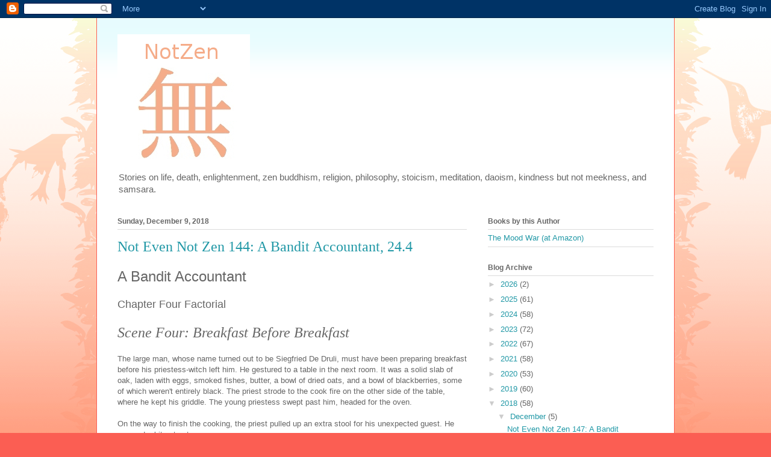

--- FILE ---
content_type: text/html; charset=utf-8
request_url: https://www.google.com/recaptcha/api2/aframe
body_size: 265
content:
<!DOCTYPE HTML><html><head><meta http-equiv="content-type" content="text/html; charset=UTF-8"></head><body><script nonce="p6o-CMelNhnL50WsUX-E8g">/** Anti-fraud and anti-abuse applications only. See google.com/recaptcha */ try{var clients={'sodar':'https://pagead2.googlesyndication.com/pagead/sodar?'};window.addEventListener("message",function(a){try{if(a.source===window.parent){var b=JSON.parse(a.data);var c=clients[b['id']];if(c){var d=document.createElement('img');d.src=c+b['params']+'&rc='+(localStorage.getItem("rc::a")?sessionStorage.getItem("rc::b"):"");window.document.body.appendChild(d);sessionStorage.setItem("rc::e",parseInt(sessionStorage.getItem("rc::e")||0)+1);localStorage.setItem("rc::h",'1768387863712');}}}catch(b){}});window.parent.postMessage("_grecaptcha_ready", "*");}catch(b){}</script></body></html>